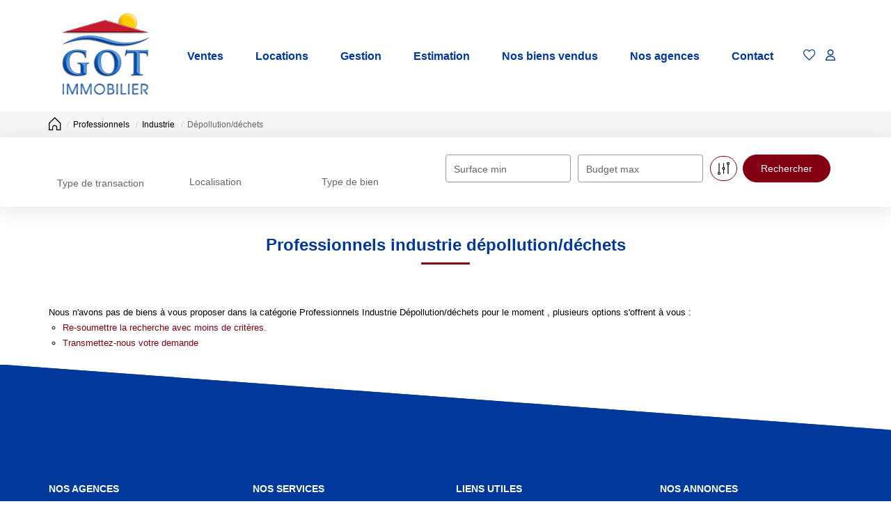

--- FILE ---
content_type: text/html; charset=UTF-8
request_url: https://www.got-immobilier.com/type_bien/24-6-83-193/depollution-dechets.html
body_size: 2337
content:
<!DOCTYPE html>
<html lang="en">
<head>
    <meta charset="utf-8">
    <meta name="viewport" content="width=device-width, initial-scale=1">
    <title></title>
    <style>
        body {
            font-family: "Arial";
        }
    </style>
    <script type="text/javascript">
    window.awsWafCookieDomainList = [];
    window.gokuProps = {
"key":"AQIDAHjcYu/GjX+QlghicBgQ/[base64]",
          "iv":"CgAGNyLaEgAABnLk",
          "context":"GzBHKaGXc1wYmhM4+kd2zrAEKN4BcUeL2VNyTQw8XFXhFez898FIPQ7EgtQ38vfSFHgQktkSxpo5sTVvs/ySWJ6l2Sr0AEcymG5M2AekP1mV46CehNERKxyUWvUpp/[base64]/+t7D/J4uegvHPzKyb43O263w7tKAR7JJpv1TNapaZ1Y1fwYjH+RAHqFATQVSFeNAYHnkYHUvA+CXyAV8ICiSs98O2GYNf54Zk/F7xkdMhi8gSvJYk9IheZrw6ocTBul/4y23KhOuqd8/StjKhBQnOJTgQSZDpvLX2kgcrfvtPaI19PnjNt8GMu5fRiIqWVk6rdGhXT/mz5cMtUuQEsfg3LMTAC3yc9/V0FSRyIMWc1cMmGuH+NOZuvyEAIpVhKyQzAN8415CdEZnp9uLtZMDMcmG/f1oAl3NNd63H1HQxVEW2yGWjXjw7cnkFpwNhSA2TRXXep83JQIK9BIiDrG9O3mhG+vh1xHkoFGk+4ZXs6/sqos/SCS540W0RfzI8qN8o+XomcetdXtPHflf+e/7c0kBJ3ZsgoF1I7Q3qYduybdFKaJMejprb7BOqFqL8h/swHcQpLfaG7jPo2sVwVTRPbzm9wM="
};
    </script>
    <script src="https://7813e45193b3.47e58bb0.eu-west-3.token.awswaf.com/7813e45193b3/28fa1170bc90/1cc501575660/challenge.js"></script>
</head>
<body>
    <div id="challenge-container"></div>
    <script type="text/javascript">
        AwsWafIntegration.saveReferrer();
        AwsWafIntegration.checkForceRefresh().then((forceRefresh) => {
            if (forceRefresh) {
                AwsWafIntegration.forceRefreshToken().then(() => {
                    window.location.reload(true);
                });
            } else {
                AwsWafIntegration.getToken().then(() => {
                    window.location.reload(true);
                });
            }
        });
    </script>
    <noscript>
        <h1>JavaScript is disabled</h1>
        In order to continue, we need to verify that you're not a robot.
        This requires JavaScript. Enable JavaScript and then reload the page.
    </noscript>
</body>
</html>